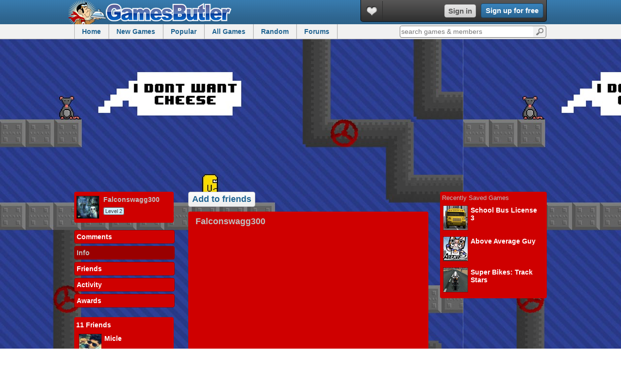

--- FILE ---
content_type: text/html; charset=UTF-8
request_url: http://www.gamesbutler.com/profile/falconswagg300/
body_size: 5435
content:
<!DOCTYPE html><html lang="en"><head>
<meta http-equiv="Content-type" content="text/html;charset=UTF-8" />
<title>Falconswagg300 is on GamesButler</title>
<meta name="description" content="Falconswagg300 is on GamesButler playing games. View profile for comments, activity and more." />
<link rel="search" href="http://www.gamesbutler.com/opensearch_desc.xml" type="application/opensearchdescription+xml" title="GamesButler" />
<link href="https://plus.google.com/+gamesbutler" rel="publisher" />
<link rel='canonical' href='http://www.gamesbutler.com/profile/falconswagg300/'/>
<link rel="alternate" type="application/rss+xml" title="Game Updates" href="http://www.gamesbutler.com/feeds/all.xml" />
<script type="text/javascript">
var global_gameid = 0;
var siteurlg="http://www.gamesbutler.com";
</script>
<meta name="viewport" content="width=device-width, initial-scale=1, maximum-scale=1, user-scalable=0">
<link rel='stylesheet' type='text/css' href='http://www.gamesbutler.com/templates/styles.css?v=8' />
<style type='text/css'>
#profile{float:left;background: #ffffff url('http://www.gamesbutler.com/images/profile_themes/secret-exit-theme.jpg') repeat;color:#c0c0c0;width:100%}
#profile h1,#profile h2{color:#c0c0c0;}
#profile a,#profile a:link,#profile a:active,#profile a:visited{color:#ffffff}
.profilebox{float:left;clear:both;margin-bottom:15px;background-color:#cf0000;filter:alpha(opacity=100);-moz-opacity:1.0;opacity:1.0}
#profile img{border-color: #9a0000}
#profile_medalbox .comment a:hover{background-color:#9a0000}
#profile_medalbox .comment span{color:#c0c0c0}
#profile_medalbox img{border:1px solid #9a0000}
#profile_links li{filter:alpha(opacity=100);-moz-opacity:1.0;opacity:1.0}
#profile_links a{background-color:#cf0000;border:1px solid #9a0000}
#profile_links a:hover, #profile_links a.selected, #friends_list li a:hover, #profile_savedgames a:hover{background-color:#9a0000;color:#c0c0c0}
#profile_ajaxbox .activity .undercomment{color:#c0c0c0}
#profile_ajaxbox .home_challenge .right_wrap{color:#c0c0c0}
#profile_ajaxbox .home_challenge .title{color:#ffffff}
#profile_ajaxbox .home_challenge:hover{background-color:#9a0000}
.medal_box .awardlink{color:#ffffff}
#sub_nav_wrapper{margin-bottom:0}
#footer{margin-top:0}
</style>
<link rel="icon" type="image/png" sizes="96x96" href="http://www.gamesbutler.com/images/favicon-96x96.png">
<script>(adsbygoogle = window.adsbygoogle || []).push({
google_ad_client: "ca-pub-6893876361346206",
enable_page_level_ads: true
});</script>


<!-- Quantcast Tag -->
<script type="text/javascript">
var _qevents = _qevents || [];

(function() {
var elem = document.createElement('script');
elem.src = (document.location.protocol == "https:" ? "https://secure" : "http://edge") + ".quantserve.com/quant.js";
elem.async = true;
elem.type = "text/javascript";
var scpt = document.getElementsByTagName('script')[0];
scpt.parentNode.insertBefore(elem, scpt);
})();

_qevents.push({
qacct:"p-65yqts8QqVBWy",
uid:"dabontv@gmail.com"
});
</script>

<noscript>
<div style="display:none;">
<img src="//pixel.quantserve.com/pixel/p-65yqts8QqVBWy.gif" border="0" height="1" width="1" alt="Quantcast"/>
</div>
</noscript>
<!-- End Quantcast tag -->
</head><body><header id="header"><div class="header_top"><div class="wrapper"><div class="logo_top1"><a href="http://www.gamesbutler.com/" title="GamesButler Free Online Games">GamesButler</a></div>
<div class="user_block">
<ul class="icon_btns_guest">
<li class="heart" rel="heart"><a href="http://www.gamesbutler.com/my-history" title="My Games" target="_blank"></a></li></ul>
<div class="signinbtns"><a href="http://www.gamesbutler.com/login/" class="greybtn signinbtn create-user" target="_blank">Sign in</a>
<a href="http://www.gamesbutler.com/signup/" class="signup rounded create-user" target="_blank">Sign up for free</a></div>
</div>
</div>
</div><div class="subnav">
<div class="wrapper">
<ul><li><a href="http://www.gamesbutler.com/">Home</a></li>
<li><a href="http://www.gamesbutler.com/new">New Games</a></li>
<li class="topgame"><a href="https://lagged.com/c/popular">Popular</a></li>
<li class="games_mouseover"><a href="http://www.gamesbutler.com/all">All Games</a>
<div class="games_popup"><span>Game Categories</span>
<a href="http://www.gamesbutler.com/games/1/action">Action Games</a>
<a href="http://www.gamesbutler.com/games/4/puzzle">Puzzle Games</a>
<a href="http://www.gamesbutler.com/games/5/racing">Racing Games</a>
<a href="http://www.gamesbutler.com/games/8/sport">Sport Games</a>
<a href="http://www.gamesbutler.com/games/7/shooting">Shooting Games</a>
<a href="http://www.gamesbutler.com/games/2/fighting">Fighting Games</a>
<a href="http://www.gamesbutler.com/kitchen">Kitchen</a>
<a href="http://www.gamesbutler.com/all">All Games</a>
<span>Popular Games</span>
<a href="http://www.gamesbutler.com/award-games">Award Games</a>
<a href="http://www.gamesbutler.com/play/mario-games">Mario Games</a>
<a href="http://www.gamesbutler.com/play/spiderman-games">Spiderman Games</a>
<a href="http://www.gamesbutler.com/play/airplane-games">Airplane Games</a>
<a href="http://www.gamesbutler.com/play/pokemon-games">Pokemon Games</a>
<a href="http://www.gamesbutler.com/play/clicker-games">Clicker Games</a>
</div></li><li class="random"><a href="http://www.gamesbutler.com/random" rel="nofollow">Random</a></li>
<li><a href="/forums/">Forums</a></li>
</ul><form class="quicksearch rounded" action="http://www.gamesbutler.com/search/" method="post">
<label><input type="text" name="search" id="searchbox" placeholder="search games &amp; members" class="rounded" autocomplete="off" /></label><button class="rounded" id="search_go">Go</button>
</form></div></div></header><div class="wrapper">

</div><div id="profile">
<div class="wrapper">
<div class="banner_ad_full"><script async src="//pagead2.googlesyndication.com/pagead/js/adsbygoogle.js"></script>
<ins class="adsbygoogle"
style="display:block"
data-ad-client="ca-pub-6893876361346206"
data-ad-slot="8239989593"
data-ad-format="auto"></ins>
<script>
(adsbygoogle = window.adsbygoogle || []).push({});
</script></div>

<div id="profile_left" style="clear:both">
<div id="profile_avatarbox" class="profilebox rounded">
<img src="http://www.gamesbutler.com/avatars/860fb14da0a1.png" alt="falconswagg300" class="avatar" /><div>
<h2>falconswagg300</h2>
<span class="levelwrap levelbit2">Level 2</span>
</div></div>
<ul id="profile_links">
<li><a href="http://www.gamesbutler.com/profile/falconswagg300/#comments" class="rounded tab comments" rel="comments">Comments</a></li>
<li><a href="http://www.gamesbutler.com/profile/falconswagg300/#info" class="rounded tab info" rel="info">Info</a></li>
<li><a href="http://www.gamesbutler.com/profile/falconswagg300/#friends" class="rounded tab friends" rel="friends">Friends</a></li>
<li><a href="http://www.gamesbutler.com/profile/falconswagg300/#recact" class="rounded tab recact" rel="recact">Activity</a></li>
<li><a href="http://www.gamesbutler.com/profile/falconswagg300/#awards" class="rounded tab awards" rel="awards">Awards</a></li>
</ul>
<div id="friends_box" class="profilebox rounded">
<a href="http://www.gamesbutler.com/profile/falconswagg300/#friends" class="inlinefriendlink">11 Friends</a>
<ul class="friends_list">
<li><a href="http://www.gamesbutler.com/profile/micle/" title="Micle">
<img src="http://www.gamesbutler.com/avatars/cd6d3048f4ae.jpg" alt="Micle" class="avatar" />
<div>
Micle
</div>
</a></li>
<li><a href="http://www.gamesbutler.com/profile/Yashika/" title="ArsHiYa">
<img src="http://www.gamesbutler.com/avatars/f808f9156fa5.jpg" alt="ArsHiYa" class="avatar" />
<div>
ArsHiYa
</div>
</a></li>
<li><a href="http://www.gamesbutler.com/profile/allyfrost/" title="allyfrost">
<img src="http://www.gamesbutler.com/avatars/41990930_266475290741-2103.jpg" alt="allyfrost" class="avatar" />
<div>
allyfrost
</div>
</a></li>
<li><a href="http://www.gamesbutler.com/profile/aslihan15/" title="aslihan15">
<img src="http://www.gamesbutler.com/avatars/b704bf45da7d.jpg" alt="aslihan15" class="avatar" />
<div>
aslihan15
</div>
</a></li>
<li><a href="http://www.gamesbutler.com/profile/babygurl99/" title="babygurl99">
<img src="http://www.gamesbutler.com/avatars/4be9937cf9fd.jpg" alt="babygurl99" class="avatar" />
<div>
babygurl99
</div>
</a></li>
</ul>
</div>
</div>
<div id="profile_right" style="clear:none">
<div id="profile_savedgames" class="profilebox rounded">Recently Saved Games<ul><li><a href="http://www.gamesbutler.com/game/15435/school-bus-license-3/" title="School Bus License 3"><img src="http://www.gamesbutler.com/thumbs/schoolbuslice_80fr3.jpg" />
<div>School Bus License 3</div></a>
<li><a href="http://www.gamesbutler.com/game/18711/above-average-guy/" title="Above Average Guy"><img src="http://www.gamesbutler.com/thumbs/above_average_guy_game.jpg" />
<div>Above Average Guy</div></a>
<li><a href="http://www.gamesbutler.com/game/18453/super-bikes:-track-stars/" title="Super Bikes: Track Stars"><img src="http://www.gamesbutler.com/thumbs/superbikegm35.jpg" />
<div>Super Bikes: Track Stars</div></a>
</ul></div></div>

<div id="profile_center">
<a href="http://www.gamesbutler.com/login/" class="mini_more" rel="84044" style="float:left;margin:0 0 10px 0;color:#1f6391;font-size:18px">Add to friends</a>
<div id="profile_main" class="profilebox rounded">
<h1>falconswagg300</h1>
<div id="profile_status">
</div>

<div style="float:left;width:336px;height:280px;margin:5px 0 0 0"><script type="text/javascript"><!--
google_ad_client = "ca-pub-6893876361346206";
/* gb_336_ts */
google_ad_slot = "8915366185";
google_ad_width = 336;
google_ad_height = 280;
//-->
</script>
<script type="text/javascript" src="https://pagead2.googlesyndication.com/pagead/show_ads.js">
</script></div>

<div id="profile_ajaxbox">
</div></div></div>


<div class="banner_ad_full" style="clear:both;margin-bottom:10px"><script async src="//pagead2.googlesyndication.com/pagead/js/adsbygoogle.js"></script>
<ins class="adsbygoogle"
style="display:block"
data-ad-client="ca-pub-6893876361346206"
data-ad-slot="8239989593"
data-ad-format="auto"></ins>
<script>
(adsbygoogle = window.adsbygoogle || []).push({});
</script></div>
</div>
</div><div class="wrapper">
<footer id="footer">
<div id="foot_left">
<a href="http://www.gamesbutler.com/submit/" title="Submit Games">Submit a Game</a> &middot; <a href="http://www.gamesbutler.com/about/" title="About GamesButler">About</a> &middot; <a href="http://www.gamesbutler.com/contact/" title="Contact">Contact</a> &middot; <a href="http://www.gamesbutler.com/privacy/" title="Terms of Use">Privacy</a> &middot; <a href="http://www.gamesbutler.com/m/">Mobile Games</a> &middot; <a href="http://www.gamesbutler.com/webmasters/">Webmasters</a>
<p>&copy; <a href="http://www.gamesbutler.com">GamesButler</a> 2009 - 2026. Serving 23,000+ free games to 175,000 gamers! <a href="http://www.gamesbutler.com">Top Free Games</a></p>
</div>
</footer></div>
<script>
(function(i,s,o,g,r,a,m){i['GoogleAnalyticsObject']=r;i[r]=i[r]||function(){
(i[r].q=i[r].q||[]).push(arguments)},i[r].l=1*new Date();a=s.createElement(o),
m=s.getElementsByTagName(o)[0];a.async=1;a.src=g;m.parentNode.insertBefore(a,m)
})(window,document,'script','https://www.google-analytics.com/analytics.js','ga');
ga('create', 'UA-1607946-5', 'auto');
ga('send', 'pageview');
</script>

<script type="text/javascript" src="https://ajax.googleapis.com/ajax/libs/jquery/1.4.2/jquery.min.js"></script>
<script src="https://ajax.googleapis.com/ajax/libs/jqueryui/1.8/jquery-ui.min.js"></script>
<script src="http://www.gamesbutler.com/js/allscriptys1.js?v=2"></script>
<script src="http://www.gamesbutler.com/js/mobilecheck2.js?v=3"></script>


<script>
        ( function() {
          var insertAdsByGoogleJs = function() {
            var element = document.createElement('script');
            var firstScript = document.getElementsByTagName('script')[0];
            var url = "https://pagead2.googlesyndication.com/pagead/js/adsbygoogle.js";
            element.async = true;
            element.type = 'text/javascript';
            element.src = url;
            firstScript.parentNode.insertBefore(element, firstScript);
          };
          // Run this in an interval (every 0.1s) just in case we are still waiting for consent
          var cnt = 0;
          var consentSetInterval = setInterval(function(){
            console.log(cnt);
            cnt += 1;
            // Bail if we have not gotten a consent response after 60 seconds.
            if( cnt > 10 ){
              clearInterval(consentSetInterval);
              console.log('clear it');
            }
            if( typeof window.__tcfapi !== 'undefined' ) { // Check if window.__tcfapi has been set
              clearInterval( consentSetInterval );
              window.__tcfapi( 'addEventListener', 2, function( tcData,listenerSuccess ) {
                if ( listenerSuccess ) {
                  if( tcData.eventStatus === 'tcloaded' || tcData.eventStatus === 'useractioncomplete' ) {
                    if ( ! tcData.gdprApplies ) {
                      // GDPR DOES NOT APPLY
                      // Insert adsbygoogle.js onto the page.
                      console.log('GDPR does not apply: insert ad code');
                      //insertAdsByGoogleJs();
                    }else {
                      console.log('need consent');
                      // GDPR DOES APPLY
                      // Purpose 1 refers to the storage and/or access of information on a device.
                      var hasDeviceStorageAndAccessConsent = tcData.purpose.consents[1] || false;
                      // Google Requires Consent for Purpose 1
                      if (hasDeviceStorageAndAccessConsent) {
                        // GLOBAL VENDOR LIST - https://iabeurope.eu/vendor-list-tcf-v2-0/
                        // CHECK FOR GOOGLE ADVERTISING PRODUCTS CONSENT. (IAB Vendor ID 755)
                        var hasGoogleAdvertisingProductsConsent = tcData.vendor.consents[755] || false;
                        // Check if the user gave Google Advertising Products consent (iab vendor 755)
                        if(hasGoogleAdvertisingProductsConsent) {
                          // Insert adsbygoogle.js onto the page.
                          //insertAdsByGoogleJs();
                          console.log('GDPR consent giving');
                        }
                      }
                    }
                  }
                }
              } );
            }
            cnt++;
          }, 100);
        })();
      </script>
<script defer src="https://static.cloudflareinsights.com/beacon.min.js/vcd15cbe7772f49c399c6a5babf22c1241717689176015" integrity="sha512-ZpsOmlRQV6y907TI0dKBHq9Md29nnaEIPlkf84rnaERnq6zvWvPUqr2ft8M1aS28oN72PdrCzSjY4U6VaAw1EQ==" data-cf-beacon='{"version":"2024.11.0","token":"def5b8cd677342f8a4d2560a1581122a","r":1,"server_timing":{"name":{"cfCacheStatus":true,"cfEdge":true,"cfExtPri":true,"cfL4":true,"cfOrigin":true,"cfSpeedBrain":true},"location_startswith":null}}' crossorigin="anonymous"></script>
</body>
</html>


<script type="text/javascript"> 
$(document).ready(function() {
var prof_tab = $('.tab');
prof_tab.click(function(e){
e.preventDefault();
var element = $(this);
if(element.find('.selected').length) return false;
$('.selected').removeClass();
element.addClass("selected");
var clicked = element.attr('rel');

var lctext = '#profile_ajaxbox';
$(lctext).html('<img src="http://www.gamesbutler.com/images/frontend/v5/ajaxloader.gif" />');
$.ajax({ 
type: "POST", 
url:siteurlg+"/common/ajax_tabs/profile_tabs.php?action="+clicked+"&userp_id=84044", 
success: function(html){
$(lctext).html(html);
}
})
})
prof_tab.eq(1).click();
$('#statusform').submit(function() {
var lctext = '#profile_status';
var comment = $(lctext+' input[name=status]');
var comment = encodeURIComponent(comment.val());
comlen = '';
comlen = comment.length;
if(comlen < 1) {
alert('Please enter text');
return false;
}
$(lctext).html('<img src="http://www.gamesbutler.com/images/frontend/v5/ajaxloader.gif" />');
$.ajax({ 
type: "POST", 
url:siteurlg+"/common/ajax/ajaxbtns.php", 
data: "action=updatestatus&status="+comment,
success: function(html){
$(lctext).html(html);
}
}); 
return false;
});
$('.inlinefriendlink').click(function (e) {
e.preventDefault();
prof_tab.eq(2).click();
});
$('.changeproftheme').click(function (e) {
e.preventDefault();
$('.selected').removeClass();
var lctext = '#profile_ajaxbox';
$(lctext).html('<img src="http://www.gamesbutler.com/images/frontend/v5/ajaxloader.gif" />');
$.ajax({ 
type: "POST", 
url:siteurlg+"/common/ajax_tabs/profile_tabs.php?action=changetheme&userp_id=84044", 
success: function(html){
$(lctext).html(html);
}
})
});
$('.editstatus').click(function (e) {
e.preventDefault();
$("#statusform").fadeIn();
});
$('a.addtofriends').click(function(e) { 
e.preventDefault();
$(this).text('Request sent');
var pid = $(this).attr('rel');
$.ajax({ 
type: "POST", 
url: siteurlg+"/common/ajax/ajaxbtns.php", 
data: "action=sendrequest&id="+pid
}); 
});
$('a.deletefriend').click(function(e) { 
e.preventDefault();
$(this).text('deleting friend...');
var pid = $(this).attr('rel');
$.ajax({ 
type: "POST", 
url: siteurlg+"/common/ajax/ajaxbtns.php", 
data: "action=deletefriend&id="+pid,
success: function(html){
window.location = siteurlg+"/profile/Guest/#friends"
}
}); 
});
});
</script>


--- FILE ---
content_type: text/html;charset=UTF-8
request_url: http://www.gamesbutler.com/common/ajax_tabs/profile_tabs.php?action=info&userp_id=84044
body_size: 1055
content:
<script type="text/javascript"> 
$('#addcomment').focus(function() {
$('#addcomment').html("");
$('#addcomment').css("height","70px");
//$('#commentbtn').show();
});

$('a.deletecoment').click(function(e) {
e.preventDefault();
var pid = $(this).attr('rel');
var lctext = '#comment_'+pid;
$(lctext).fadeOut();
$.ajax({ 
type: "POST", 
url: siteurlg+"/common/ajax/ajaxbtns.php", 
data: "action=deleteprofcomment&id="+pid
}); 
});

$('#commentbtn').click(function () {
var lctext = '#profile_comment';
var comment = $(lctext+' textarea[name=comment]');
var comment = encodeURIComponent(comment.val());
comlen = '';
comlen = comment.length;

if(comlen < 2) {
alert('Please enter 2 or more characters!');
return false;
}

$(lctext).html('<img src="http://www.gamesbutler.com/images/frontend/v5/ajaxloader.gif" />');
$.ajax({ 
type: "POST", 
url: siteurlg+"/common/ajax/ajaxbtns.php", 
data: "action=postprofcomment&id=84044&comment="+comment,
success: function(html){
var comgotex = '<div class="profile_comment_root"><div class="left"><img src="http://www.gamesbutler.com/avatars/" class="avatar" /></div><div class="right"><a href="http://www.gamesbutler.com/profile/Guest/" style="float:left;clear:both">Guest</a><div class="comment_content">'+html+'</div><span>now</span></div></div>';
$(lctext).html(comgotex);
}
}); 
return false;
}); 

$('.plus').click(function(e) { 
$(this).css('background-position', '-172px -69px');
var pid = $(this).attr('rel');
var dctext = '.m'+pid;
$(dctext).css('background-position', '-196px -50px');
$.ajax({ 
type: "POST", 
url: siteurlg+"/common/ajax/ajaxbtns.php", 
data: "action=like&id="+pid,
success: function(html){
var likestext = '.likes_'+pid;
$(likestext).html(html);
}
}); 
});
$('.minus').click(function(e) { 
$(this).css('background-position', '-196px -69px');
var pid = $(this).attr('rel');
var dctext = '.p'+pid;
$(dctext).css('background-position', '-172px -50px');
$.ajax({ 
type: "POST", 
url: siteurlg+"/common/ajax/ajaxbtns.php", 
data: "action=dislike&id="+pid,
success: function(html){
var likestext = '.likes_'+pid;
$(likestext).html(html);
}
}); 
});
$('.newWindow').click(function (event){
 var url = $(this).attr("href");
 var windowName = "popUp";//$(this).attr("name");
  window.open(url, windowName, "width=620,height=500");
  event.preventDefault();
 });
</script>


<h2>Personal Info</h2>
<br/>Country: US
<br/><br/><h2>GamesButler Info</h2>
Last login: Jan  9, 2014<br/>Profile views: 650<br/>
Member since: Jan  6, 2014


--- FILE ---
content_type: text/html; charset=utf-8
request_url: https://www.google.com/recaptcha/api2/aframe
body_size: 255
content:
<!DOCTYPE HTML><html><head><meta http-equiv="content-type" content="text/html; charset=UTF-8"></head><body><script nonce="ftIhSz0LryIUStq9ep9cig">/** Anti-fraud and anti-abuse applications only. See google.com/recaptcha */ try{var clients={'sodar':'https://pagead2.googlesyndication.com/pagead/sodar?'};window.addEventListener("message",function(a){try{if(a.source===window.parent){var b=JSON.parse(a.data);var c=clients[b['id']];if(c){var d=document.createElement('img');d.src=c+b['params']+'&rc='+(localStorage.getItem("rc::a")?sessionStorage.getItem("rc::b"):"");window.document.body.appendChild(d);sessionStorage.setItem("rc::e",parseInt(sessionStorage.getItem("rc::e")||0)+1);localStorage.setItem("rc::h",'1769146671820');}}}catch(b){}});window.parent.postMessage("_grecaptcha_ready", "*");}catch(b){}</script></body></html>

--- FILE ---
content_type: text/css
request_url: http://www.gamesbutler.com/templates/styles.css?v=8
body_size: 13412
content:
html,body,div,dl,dt,dd,ul,li,h1,h2,h3,h4,pre,form,fieldset,input,textarea,p,blockquote,th,td,select,iframe{margin:0;padding:0}
ul,li{list-style-type:none}fieldset,img{border:0}h1,h2,h3,h4{font-size:100%;font-weight:normal}q:before,q:after{content:''}a{outline:none}button:hover{cursor:pointer}
h1,h2,h3,h4{font-size:100%;font-weight:normal}
q:before,q:after{content:''}
a{outline:none}
button{outline:0;border:0;margin:0;padding:0;overflow: visible}
.submit:hover, button:hover, a:hover{cursor:pointer}
body{color:#000000;background-color:#fff;font:13px Arial, Helvetica, sans-serif;}
a, a:link{font:14px "trebuchet MS", sans-serif;text-decoration:none;color:#1f6391;font-weight:bold}
a:hover{text-decoration:underline}
a:visited,a:active{color:#2f7aac}
h1{font:18px "arial", sans-serif;color:#000000;font-weight:bold;clear:both;padding:0;margin:0}
h1 a{font-size:18px}
h1:first-letter{text-transform:capitalize}
h2:first-letter{text-transform:capitalize}
h2{font:14px "trebuchet MS", sans-serif;color:#000000;font-weight:bold;clear:both;padding:0;margin:0}
h3{font-weight:bold;color:#707070}
#header{float:left;width:100%}
.wrapper{width:100%;clear:both;max-width:974px;margin:0 auto}
.mainclearone{float:left;clear:both;width:100%}
.rounded{-moz-border-radius:4px;-webkit-border-radius:4px;border-radius:4px}
.greybtn,a.greybtn{color:#585858;font-size:14px;padding:4px 7px;background-color:#e7e7e7;-moz-border-radius:4px;-webkit-border-radius:4px;border-radius:4px;background: -webkit-gradient(linear, left top, left bottom, from(#e7e7e7), to(#cdcdcd));background: -moz-linear-gradient(top,  #e7e7e7,  #cdcdcd);border:1px solid #bbb}
a.greybtn:hover,a.signup:hover,.greybtn:hover{-moz-box-shadow: 0 0 2px #000;-webkit-box-shadow: 0 0 2px #000;box-shadow: 0 0 2px #000;}
.loadersmall{width:14px;height:14px;padding-left:2px}
.loader2{width:128px;height:15px}
a.greybtn.btnactive{-moz-box-shadow:inset 0 0 3px #999; -webkit-box-shadow: inset 0 0 3px #999; box-shadow:inset 0 0 3px #999;color:#000}
.header_top{width:100%;background-color:#3984be;-webkit-box-shadow: 0 0 3px #000;-moz-box-shadow: 0 0 3px #000;box-shadow: 0 0 3px #000;height:50px;background:#2a6490 url('http://www.gamesbutler.com/images/gbbg_1header.png')}
.logo_top1{background:transparent url('http://www.gamesbutler.com/images/backgrounds_1.png') 0 -265px no-repeat;float:left;height:50px;margin-left:-12px;width:350px}
.logo_top1 a{text-indent:-9999px;display:block;height:50px}
.roundtop{-webkit-border-top-right-radius:5px;-khtml-border-radius-topright:5px;-moz-border-radius-topright:5px;border-top-right-radius:5px;-webkit-border-top-left-radius: 5px;-khtml-border-radius-topleft:5px;-moz-border-radius-topleft:5px;border-top-left-radius:5px;}
.roundbot{-webkit-border-bottom-right-radius:5px;-khtml-border-radius-bottomright:5px;-moz-border-radius-bottomright:5px;border-bottom-right-radius:5px;-webkit-border-bottom-left-radius: 5px;-khtml-border-radius-bottomleft:5px;-moz-border-radius-bottomleft:5px;border-bottom-left-radius:5px;}
a.signup{background:#3984be;background:-webkit-gradient(linear, left top, left bottom, from(#3984be), to(#2a6490));background:-moz-linear-gradient(top,  #3984be,  #2a6490);font-size:12px;border:1px solid #d0d0d0;color:#fff;border-color:#000}
.mini_message{float:left;clear:both;width:100%}
a.signup{background-color:#2a6490;font-size:14px;border:1px solid #194466;color:#fff;padding:4px 7px;background:-webkit-gradient(linear, left top, left bottom, from(#3984be), to(#2a6490));background:-moz-linear-gradient(top,  #3984be,  #2a6490);}
.loader{width:32px;height:32px;position:relative}
.loader img{width:32px;height:32px}
.marb10{margin-bottom:10px !important}
.mini_more{float:left;width:auto;display:block;padding:4px 7px;background:#fcfcfc;font-size:12px;border:1px solid #d0d0d0;-moz-border-radius:4px;-webkit-border-radius:4px;border-radius:4px;margin-right:15px;background: -webkit-gradient(linear, left top, left bottom, from(#fcfcfc), to(#eeeeee));background: -moz-linear-gradient(top,  #fcfcfc,  #eeeeee);}
.mini_more:hover{-moz-box-shadow: 0 0 2px #000;-webkit-box-shadow: 0 0 2px #000;box-shadow: 0 0 2px #000;}
.levelwrap{border:1px solid #555;font-size:11px;color:#333;padding:1px 3px;-moz-border-radius:4px;-webkit-border-radius:4px;border-radius:4px}
.levelbit,.levelbit1,.levelbit2,.levelbit3,.levelbit4,.levelbit5,.levelbit6,.levelbit7, .levelbit8,.levelbit9,.levelbit10{background-color:#d3efff}
.levelbit11,.levelbit12,.levelbit13,.levelbit14,.levelbit15,.levelbit16,.levelbit17, .levelbit18,.levelbit19,.levelbit20{background-color:#e6be85}
.levelbit21,.levelbit22,.levelbit23,.levelbit24,.levelbit25,.levelbit26,.levelbit27, .levelbit28,.levelbit29,.levelbit30{background-color:#dddcd0}
.levelbit31,.levelbit32,.levelbit33,.levelbit34,.levelbit35,.levelbit36,.levelbit37, .levelbit38,.levelbit39,.levelbit40{background-color:#edda74}
.levelbit41,.levelbit42,.levelbit43,.levelbit44,.levelbit45{background-color:#0EBFE9}
.levelbitad{background-color:#b2d6b2}
a.mini_more{font-size:12px}
a.mini_more:hover{text-decoration:none}
.mini_more img{vertical-align:top;padding:1px 5px 0 0}
input.mini_more, button.mini_more{color:#1f6391;font-weight:bold}
.mini_more:hover{cursor:pointer}
.user_block{float:right;width:382px;height:44px;border:1px solid #050b10;border-top:0;background-color:#2f2f2f;background:-webkit-gradient(linear, left top, left bottom, from(#585757), to(#2f2f2f));background:-moz-linear-gradient(top,  #585757,  #2f2f2f);-webkit-border-bottom-right-radius: 5px;-khtml-border-radius-bottomright: 5px;-moz-border-radius-bottomright: 5px;border-bottom-right-radius: 5px;-webkit-border-bottom-left-radius: 5px;-khtml-border-radius-bottomleft: 5px;-moz-border-radius-bottomleft: 5px;border-bottom-left-radius: 5px;}
.icon_btns,.icon_btns_guest{float:left;width:135px}
.icon_btns li,.icon_btns_guest li{float:left;width:45px;height:45px;background:transparent url('http://www.gamesbutler.com/images/backgrounds_1.png');outline:0}
.icon_btns li a,.icon_btns_guest li a{display:block;width:44px;height:41px;margin:2px 0;border-right:1px solid #2d2d2d;outline:0}
.icon_btns li.heart,.icon_btns_guest li.heart{background-position:-121px -316px}
.icon_btns li.msg{background-position:-37px -317px}
.icon_btns li.face{background-position:-80px -316px}
.icon_btns li div.hideonclick,.icon_btns_guest li div.hideonclick{float:left;clear:both;display:none;z-index:10000;position:absolute;width:288px;background-color:#2f2f2f;padding:8px 3px 5px 3px;top:41px;margin-left:-1px;-webkit-border-top-right-radius:0;-khtml-border-radius-topright:0;-moz-border-radius-topright:0;border-top-right-radius:0;-webkit-border-top-left-radius:0;-khtml-border-radius-topleft:0;-moz-border-radius-topleft:0;border-top-left-radius:0;}
.icon_btns li div.hideonclick div{float:left;clear:both;width:278px;background-color:#eee;padding:5px;display:block}
.icon_btns li div.hideonclick div a.signinbtn{margin:0;padding:0;border:0;display:inline;width:auto;height:auto}
.icon_btns li div.hideonclick div.content_show2,.icon_btns_guest li div.hideonclick div.content_show2{float:left;clear:both;padding:3px 0;width:260px;min-height:25px}
.notebit{border-top-left-radius: 5px;border-bottom-left-radius: 5px;width:16px;height:16px;background-color:red;border:1px solid #2d2d2d;color:#fff;text-align:center;line-height:16px;float:left;display:block;font-weight:bold;font-size:12px;padding:0;margin:0 0 0 27px}
li.face .notebit{background-color:green}
.icon_btns li div.hideonclick div.showalllcon{padding:0}
.icon_btns li div.showalllcon a{width:auto;height:auto;margin:0;padding:0;border:0}
a.morelinky{padding:2px 3px;margin:5px 0;font-size:14px}
.headlevelbit,.levelbit{float:left;width:102px;border-right:1px solid #2d2d2d;height:41px;color:#fff;font-size:12px;font-weight:normal;padding:0 6px;margin:2px 0}
.levelshow,.levelshow_ro{float:left;clear:both;width:100px;padding:5px 1px 0 1px}
.levelshow_ro{display:none}
.headlevelbit:hover .levelshow{display:none}
.headlevelbit:hover .levelshow_ro{display:block}
.levelshow .level{display:block;float:left;width:50px}
.levelshow .points{display:block;float:right;width:50px;text-align:right}
.prog_bar_wrap{float:left;clear:both;margin-top:3px;border:1px solid #2d2d2d;height:12px;background-color:#fff;width:100px}
.prog_bar{background-color:#3984be;height:12px;background:-webkit-gradient(linear, left top, left bottom, from(#3984be), to(#2a6490));background:-moz-linear-gradient(top,  #3984be,  #2a6490);}
.username_dv{float:left;display:block;width:132px;position:relative}
a.username_top{display:block;width:120px;line-height:41px;height:41px;margin:0;float:left;color:#fff;padding:2px 2px 2px 6px;background:transparent url('http://www.gamesbutler.com/images/userbitdrop.png') no-repeat center right;margin-right:4px}
a.username_top:hover{cursor:pointer;text-decoration:none}
a.username_top img{float:left;width:30px;height:30px;border:1px solid #fff;margin-top:5px}
a.username_top div{float:left;padding-left:5px;width:76px;overflow:hidden}
a.username_top div.gosmall{line-height:16px;padding-top:4px}
.username_dv:hover .user_popup{display:block}
.user_popup{display:none;z-index:10000;position:absolute;float:left;width:128px;clear:both;background-color:#2f2f2f;padding:8px 2px 5px 2px;top:40px;border:1px solid #2d2d2d;border-top:0;border-right-color:#000;margin-left:-1px;-webkit-border-top-right-radius:0;-khtml-border-radius-topright:0;-moz-border-radius-topright:0;border-top-right-radius:0}
.user_popup div{display:block;float:left;clear:both;width:128px;background-color:#eee}
.user_popup a{float:left;clear:both;padding:7px 2px 8px 8px;display:block;width:118px;border-top:1px solid #aaa}
.icon_btns li .drop_messages,.icon_btns li .drop_requests{float:left;clear:both;margin-bottom:5px;background:none;width:288px}
.icon_btns li .drop_messages li,.icon_btns li .drop_requests li{width:278px;float:left;clear:both;margin:3px 0;padding:0;background:none;height:54px;margin-bottom:2px}
.icon_btns li .drop_messages li a{height:46px;display:block;border:0;float:left;width:270px;padding:3px}
.icon_btns li .drop_messages li a:hover{text-decoration:none;border-left:1px solid #999;border-bottom:2px solid #999}
.icon_btns li .drop_messages li .text{font-size:12px;color:#000;font-weight:normal;padding-top:3px;clear:both}
.icon_btns li .drop_messages li .minititle{font-size:12px;font-weight:normal;padding-top:3px}
.icon_btns li .drop_messages .avatar,.icon_btns li .drop_requests li .avatar{width:40px;height:40px;float:left}
.icon_btns li .drop_messages li div{float:left;width:215px;padding-left:5px;clear:none}
.icon_btns li .drop_messages li.seen, .icon_btns li .drop_messages li.seen div{background-color:#fff9c4}
.icon_btns li .drop_requests li div{float:left;clear:none;width:220px;padding:0 0 0 4px}
.icon_btns li .drop_requests li div a{float:left;width:54px;padding:3px 4px}
.icon_btns li .drop_requests li div a.greybtn{clear:both;color:#1f6391}
.icon_btns li .drop_requests li div a.deny{color:#000;font-size:12px;line-height:16px;margin-left:15px}
.icon_btns li .drop_games{float:left;clear:both;margin-bottom:5px;background:none;width:288px}
.icon_btns li .drop_games li{float:left;width:62px;height:62px;margin:3px 5px 3px 0;padding:0;background:none}
.icon_btns li .drop_games li a img{width:60px;height:60px;border:2px solid #b3b3b3}
.icon_btns li .drop_games li a img:hover{border-color:#1f6391}
.icon_btns li .drop_games li img.loadersmall{width:14px;height:14px;padding:23px}
.icon_btns li p{float:left;clear:both;padding:2px;width:250px}
.drop_messages li{float:left;width:278px;overflow:hidden}
.signinbtns{float:right;width:215px;margin-top:2px}
.signinbtns a{float:left;margin:5px 5px 0 5px;font-size:15px}
.signinbtns a.signup{padding:5px 9px 6px 9px;margin-right:0 !important}
.signinbtns a.greybtn{margin-top:7px}
.subnav{background-color:#f1f1f1;height:30px;border-bottom:1px #b2b2b2 solid;font-size:14px;font-weight:bold;margin-bottom:15px}
.subnav ul{float:left;border-right:1px #b2b2b2 solid}
.subnav li{float:left;border-left:1px #b2b2b2 solid;border-right:1px #e2e2e2 solid}
.subnav a{font-size:14px;display:block;float:left;padding:7px 15px 6px 15px;line-height:17px;height:17px}
.subnav a:hover{background-color:#e2e2e2;color:#000}
.subnav a.active{background-color:#e2e2e2;color:#000}
.subnav form{float:right;width:300px;border:1px solid #757575;height:23px;margin:3px 1px 0 0}
.subnav form input{float:left;width:270px;font-size:14px;padding:3px 2px;border-bottom-right-radius:0;outline:0;border:0}
.subnav form button{float:right;width:25px;height:20px;background-color:#f1f1f1;text-indent:-9999px;background:transparent url('http://www.gamesbutler.com/images/backgrounds_1.png') -2px -327px}
.games_mouseover{position:relative;display:block}
.games_mouseover:hover .games_popup{display:block}
.games_popup:hover{display:block}
.games_popup{display:none;z-index:10000;position:absolute; width:315px;height:245px;background-color:#f1f1f1;top:28px;left:-1px;border:1px solid #b2b2b2;padding:5px 8px 10px 8px;font-size:14px}
.games_popup span{float:left;clear:both;margin:5px 0;width:320px;font-weight:bold;}
.games_popup span:nth-child(even){margin-top:10px}
.games_popup a{float:left;display:block;padding:3px;width:140px;margin:2px 10px 2px 0;font-size:14px}
.quick_search_pop{display:none;z-index:100;position:relative;width:288px;top:0;left:-1px;height:25px;padding:4px;border:1px solid #b2b2b2;background-color:#f1f1f1}
.quick_search_pop li{float:left;clear:both;width:290px;margin:0;padding:0;border:0}
.quick_search_pop li a{float:left;display:block;font-size:14px;width:280px;padding:5px;height:52px;font-weight:bold;background-color:#e2e2e2;color:#000}
.quick_search_pop li a img{float:left;width:50px;height:50px;border:1px solid #333}
.quick_search_pop li a div{float:left;padding:2px 0 0 5px;width:205px}
.quick_search_pop li a.allresults{height:18px;line-height:18px;padding:3px;font-weight:normal}
#dialog-form{display:none}
#dialog-form strong{font-size:18px}
#dialog-form button{font-weight:bold}
.ui-widget-overlay { position: absolute; top: 0; left: 0; width: 100%; height: 100%;background-color:#000;opacity: 0.7; }
.ui-dialog{position:absolute;padding:.2em;width:300px;overflow: hidden;background-color:#fcfcfc;-moz-border-radius:4px;-webkit-border-radius:4px;border-radius:4px}
.ui-dialog .ui-dialog-titlebar-close{float:right;width:20px;height:12px;padding:5px 20px 0 0}
.ui-dialog .ui-dialog-content{position:relative;border:0;background:none;overflow:auto;padding:0 0 0 10px;margin-top:-5px}
#canclelink{float:left;display:block;margin:6px 0 0 5px;color:#555;font-size:12px}
#login{float:left;clear:both;margin:5px 0 20px 0;padding-bottom:20px;border-bottom:1px solid #555;width:600px}
#signup{float:left;clear:both;margin:10px 0 0 0;width:600px}
.loginform input{font-size:16px;padding:3px;float:left;width:250px;margin:5px 10px 5px 0;color:#777;border:1px solid #999}
.loginform input:focus,#signup input:focus{color:#000;border:1px solid #222}
#login input{clear:both}
#signup div{float:left;width:210px;line-height:30px}
#signup div input{float:none;display:inline;width:12px;margin-top:3px}
#login .greybtn, #signup .greybtn{float:left;clear:both;margin:3px 0}
#login fieldset,#signup fieldset{float:left;clear:both;margin:3px 0;width:500px}
#login label, #signup label{float:left;width:70px}
.logininpclss{float:left;width:150px;font-size:12px}
#login .mini_more, #signup .mini_more{float:left;clear:both;margin:3px 0}
.messagereturn{margin:3px 0}
.messagereturn.error,.signupmsg.error{color:red}
.signupmsg{margin:3px 0;color:#555}
.loginform input{font-size:16px;padding:3px;float:left;width:250px;margin:5px 10px 5px 0;color:#777;border:1px solid #999}
.loginform input:focus,#signup input:focus{color:#000;border:1px solid #222}
h3.ui-state-active{-webkit-box-shadow: 0 0 2px #333;-moz-box-shadow: 0 0 2px #333;box-shadow: 0 0 2px #333;}
h3.ui-state-active a{color:#000}
#dialog-form strong{font-size:18px}
#dialog-form button{font-weight:bold}
.game-icon{width:80px;height:80px;border:3px solid #b9b9b9;-moz-border-radius:4px;-webkit-border-radius:4px;border-radius:4px}
.game-icon:hover{border-color:#1f6391}
.mainpage{float:left;clear:both;width:100%;margin-top:10px}
.mainpage form{float:left;width:100%;margin-top:5px;position:relative}
.mainpage form input{width:100%;float:left;font-size:16px;padding:6px 0 6px 5px;box-sizing:border-box;-moz-box-sizing: border-box;-webkit-box-sizing: border-box;}
.mainpage form button.mini_more{position:absolute;right:-1%;top:4px}
.banner_ad_full{width:100%;margin:0 auto;height:90px;text-align:center}
.banner_ad_full.gamepagemarn{margin:5px auto 15px auto}
.banner_ad_full.gamepagepadd{padding:8px 0 5px 0}
.left_610{margin-top:12px;float:left;width:100%;max-width:610px}
.left_785{margin:12px 0 0 0;padding:0;float:left;width:100%;max-width:785px;clear:both}
.left_785 .banner_ad_full{clear:both;height:auto;max-height:336px}
.right_160{float:right;width:100%;max-width:160px}
.infoblockwrap{min-height:140px;position:relative;float:left;clear:both;width:100%;padding:15px 0;margin:10px 0 15px 0;border-top:1px solid #f1f1f1}
.infoblockwrap.gameslikepage{min-height:82px;padding:0 0 0 1%;width:99%;margin:10px 0 0 0;border:0}
.infoblockwrap .imgwrapperw{float:left;width:82px}
.infoblockwrap .imgwrapperw img{border:1px solid #000;width:80px;height:80px}
.infoblockwrap.gameslikepage img{border:0;border-radius:5px}
.infoblockwrap .mini_more{float:left;clear:both;padding:7px 6px;margin-top:3px;background-color:#eee;font-size:18px}
.infoblockwrap .miniplayerbt{float:left;width:80px;text-align:center;padding:4px 0;margin-top:3px;background-color:#eee}
.infoblockwrap .tittlewrapper{position:absolute;left:92px;float:left;width:80%;padding-top:2px}
a.infotags{padding-right:5px;margin-right:5px}
.errors{margin:10px 0;float:left;clear:both;width:100%;color:#fff;background-color:red;padding:5px;border-radius:5px}
.cat_wrap,.cat_wrap2,.catagory-wrap{position:relative;box-sizing: border-box; -moz-box-sizing: border-box;-webkit-box-sizing: border-box;float:left;clear:both;width:100%;border:1px solid #f1f1f1;-moz-border-radius:4px;-webkit-border-radius:4px;border-radius:4px;background-color:#fcfcfc}
.cat_header,.cat_header2,.cat-head{float:left;clear:both;width:100%;background-color:#f1f1f1;padding:6px 0}
.cat_header h1,.cat_header h2,.cat_header h3{float:left;width:90%;padding-left:10px}
.cat_header #games_desc{float:left;clear:both;width:100%;max-width:720px;padding:3px 0 0 0}
.tagpage .cat_header{padding:10px 0 !important}
.tagpage .cat-content{float:left;clear:both;width:100%;margin-top:8px}
.tagpage h1{font-size:28px}
.tagpage .sort_menu_new{position:absolute;right:10px;top:11px}
.tagpage .sort_menu_new li{float:left;margin-left:3px}
.tagpage .sort_menu_new li a{float:left;display:block;padding:7px 12px;color:#2f7aac;border-radius:5px}
.tagpage .sort_menu_new li a.active{background-color: #dadada;color: #222}
.featured_game{float:left;width:100%}
.featured_game .cat_wrap, .pop_today .cat_wrap2{margin:0}
.featured_game .daily_left{float:left;width:332px;padding:8px 0 5px 9px}
.featured_game .daily_left a.imgshow{display:block;text-align:center;width:100%;margin:4px 0}
.featured_game .daily_left img{width:100%;max-width:330px;height:auto;border:1px solid #B9B9B9}
.featured_game .daily_right{float:left;width:240px;margin-left:15px;padding:11px 0 8px 0}
.featured_game .daily_right a.game_title{display:block;padding:2px 0;font-size:20px}
.featured_game .daily_right p{float:left;clear:both;margin:5px 0;line-height:1.4em}
.featured_game .daily_right .rating{float:left;clear:both;background-color:#96b0c9;color:#fff;margin-top:3px;padding:3px 5px}
.featured_game .daily_right .plays{float:left;background-color:#f1f1f1;padding:3px 5px;margin:3px 0 0 5px}
.tabContainer{float:left;clear:both;width:100%;height:auto;background-color:#f1f1f1;margin-top:20px}
.tabContainer li{display:block;float:left;margin-left:3px;padding:5px}
.tabContainer a{display:block;float:left;padding:5px 10px}
.digtochina{float:left;clear:both;width:100%;max-width:630px}
.digtochina h1{font-size:20px;margin-bottom:10px}
.digtochina p{float:left;width:300px;padding:3px 0 0 5px}
.digtochina img{width:85px;height:85px;float:left;border-radius:5px;}
.digtochina .screenshots,.digtochina .dlbtns{float:left;clear:both;margin-top:25px;width:100%}
.digtochina .dlbtns img{height:60px;border-radius:0;margin:0 10px 0 0}
.digtochina .dlbtns img.apple{width:199px}
.digtochina .dlbtns img.goog{width:179px}
.digtochina .screenshots img{float:left;margin:3px 6px 0 0;width:250px;height:375px;border-radius:0}
a.selected{background-color:#dadada;color:#222;-moz-border-radius:4px;-webkit-border-radius:4px;border-radius:4px}
#contentHolder{float:left;clear:both;width:100%;padding-top:5px;background-color:#fcfcfc;min-height:520px;position:relative}
#contentHolder h3,#contentHolder h2{margin:5px 0 0 10px}
a.sortoptions{position:absolute;top:5px;right:10px;padding:1px 7px;border:1px solid #d0d0d0;-moz-border-radius:4px;-webkit-border-radius:4px;border-radius:4px;background: -webkit-gradient(linear, left top, left bottom, from(#fcfcfc), to(#eeeeee));background: -moz-linear-gradient(top,  #fcfcfc,  #eeeeee);}
#sort_menu{display:none;position:relative;float:right;clear:both;margin:5px 10px 0 0}
a.sortoptions span{background-image:url("http://www.gamesbutler.com/images/toggle_down.png");background-repeat:no-repeat;background-position:100% 50%;padding:2px 17px 2px 0}
a.menu-open span{background-image:url("http://www.gamesbutler.com/images/toggle_up.png");color:#777}
a.sortoptions:hover{text-decoration:none;-moz-box-shadow: 0 0 2px #000;-webkit-box-shadow: 0 0 2px #000;box-shadow: 0 0 2px #000;}
#sort_menu li{float:left;padding-left:2px;width:auto}
#sort_menu li a{float:left;display:block;padding:2px 5px}
#sort_menu a.active{color:#000}
.answerspage p{margin:5px 0}
.answerspage img{margin-top:10px;width:100%;max-width:350px;height:auto}
.answerspage p.linkerrr,.answerspage p.linkerrr a{font-size:17px !important}
.right_160 ul.cats_list li,.right_160 ul.cats_list a{width:90%}
.icon_big{float:left;margin-top:9px;width:100%}
.icon_big li{float:left;width:48%;margin:0 1% 2px 1%;position:relative}
.icon_big a{float:left;display:block;width:98%;padding:6px 1% 12px 1%;line-height:18px}
.icon_big img{float:left}
.icon_big .big_wrap{float:left;padding:4px 0;position:absolute;left:95px}
.desc_tag{float:left;clear:both;color:#111;font-size:12px;font-weight:normal;width:100%}
.icon_big li:hover,.icon_new1 li:hover{border-color:#1f6391;background-color:#f1f1f1}
.icon_big li.googlead{padding:6px 0 5px 0}
.icon_big li.googlead:hover{border-color:#b9b9b9;background-color:#fcfcfc}
.icon_big li:hover img,.icon_new1 li:hover img{border-color:#1f6391}
.icon_big li:hover a,.icon_new1 li:hover a{text-decoration:none}
.icon_big .title{float:left;font-size:16px}
.icon_big.icon_small{margin-top:3px}
.blocky{float:left;background-color:#f1f1f1;padding:4px 6px;color:#333;font-weight:normal;font-size:12px;margin-top:10px;-moz-border-radius:4px;-webkit-border-radius:4px;border-radius:4px}
.rating{float:left;clear:both;margin-right:8px;background-color:#96b0c9;color:#fff}
.pop_today{float:left;clear:both;margin-top:20px;width:100%}
.pop_today .icon_big li{float:left}
.pop_today .icon_big a.cat_name{display:inline;padding:5px 8px 3px 8px}
.pop_today .icon_big a.cat_name:hover{text-decoration:underline}
.pop_today .icon_big li:hover img{border-color:#b9b9b9}
.pop_today .icon_big li:hover{background-color:#fcfcfc}
.pop_today .icon_big .link_wrap:hover{background-color:#f1f1f1}
.pop_today .icon_big a.link_wrap:hover img{border-color:#1f6391}
a.mini_more.tabbttm{margin:-5px 0 10px 5px;font-size:15px;width:130px;text-align:center}
.pop_today a.mini_more{margin:-2px 0 10px 10px;font-size:15px;width:110px;text-align:center;clear:both}
.paging{float:left;clear:both;width:96%;padding:0 2%;margin:10px 0 15px 0}
.paging .mini_more{margin-right:5px}
.paging .nextprev{line-height:23px;display:block;float:left;width:auto;margin-right:5px}
a.pagecurrent{color:#5b5b5b;float:left;width:auto;display:block;padding:4px 7px;background:#e3e3e3;font-size:12px;border:1px solid #d0d0d0;-moz-border-radius:4px;-webkit-border-radius:4px;border-radius:4px;margin-right:5px;font-size:12px}
a.pagecurrent:hover{text-decoration:none}
.paging .goon{display:block;float:left;line-height:30px;margin-right:5px}
.tag-ftimg{width:100%;float:left}
.tag-ftimg a{float:left;clear:both;display:block;width:100%;text-align:center}
.tag-ftimg img{width:100%;max-width:610px;height:auto;margin:0 auto}
.tag-ftimg p{float:left;clear:both;padding-left:6px;line-height:16px}
.tagblock{float:left;clear:both;width:96%;padding:0 2%;margin:10px 0}
.tagblock p{padding-top:3px}
.right_336{margin-top:12px;float:right;width:100%;max-width:336px}
.ad_336{width:100%;clear:both;min-width:300px;max-height:280px;text-align:center}
.ad_160{width:100%;max-height:600px;clear:both}
.left_785 .ad_336{float:left;max-width:336px;padding-left:1px;clear:none}
.left_785 .ad_336:first-child{padding-right:15px}
.right_336 h2{float:left;width:100%;clear:both;border-top:2px solid #f1f1f1;margin-top:8px;padding-top:8px}
.icon_home{float:left;clear:both;width:100%;margin-bottom:10px}
.icon_home li{float:left;clear:both;width:100%;margin:5px 0 8px 0}
.icon_home img{float:left;width:70px;height:70px}
.icon_home .game-icon:hover{border-color:#1f6391}
.icon_home .big_wrap{float:left;width:221px;margin-left:5px;padding-top:2px}
.icon_home .title{display:block;float:left;width:100%;padding:2px 0}
.icon_home .rating{font-weight:normal}
.icon_home .txtblock{width:100%;float:left;margin-top:5px;clear:both}
.icon_home .txtblock a{font-size:12px}
.recom_home{margin-bottom:0}
.recom_home a{display:block}
.recom_home a:hover, .leaderboard:hover{text-decoration:none}
.recom_home li:hover .game-icon{border-color:#1f6391}
a.followus{float:left;margin-top:4px;clear:both;width:100%}
a.followus img{width:100%;max-width:336px;height:auto;margin:0 auto}
.cats_list{box-sizing: border-box; -moz-box-sizing: border-box;-webkit-box-sizing: border-box;width:100%;float:left;margin:15px 0;border:2px solid #f1f1f1;-moz-border-radius:4px;-webkit-border-radius:4px;border-radius:4px;background-color:#fcfcfc}
.cats_list h3,h3.cat_head,span.cat_head{letter-spacing:1px;font:14px "trebuchet MS", sans-serif;display:block;font-size:14px;padding:5px 8px;margin-bottom:3px;background:#3984be;background:-webkit-gradient(linear, left top, left bottom, from(#3984be), to(#2a6490));background:-moz-linear-gradient(top,  #3984be,  #2a6490);color:#fff;-webkit-border-top-left-radius:4px;-webkit-border-top-right-radius:4px;-moz-border-radius-topleft:4px;-moz-border-radius-topright:4px;border-top-left-radius:4px;border-top-right-radius:4px;border-bottom:1px solid #000;}
.cats_list li{width:250px;padding:3px 2px}
.cats_list a{display:block;padding:3px 5px;width:250px}
.cats_list a:first-letter{text-transform:capitalize}
.cats_list a.selected{color:#000;background-color:#f1f1f1}
.game_page_topbit{float:left;clear:both;width:100%;margin-bottom:12px}
.game_page_topbit a{display:block;float:left;width:80px}
.game_page_topbit a img{width:80px;height:80px;border-radius:15px}
.game_name_top{float:left;padding:7px 0 0 10px}
.game_name_top .media_rating{float:left;clear:both;margin-top:5px;width:160px}
.game_file_wrapper{margin:0 auto;min-width:920px;min-height:606px;clear:both}
.game_file_left{float:left;min-height:500px;min-width:728px;background-color:#f7f7f7;border:1px solid #d7d7d7;padding:7px 10px}
.game_file_main{float:left;margin-top:10px}
.game_recommended_side{width:205px;margin:10px 0 0 10px;background-color:#fcfcfc;border:1px solid #888;border-top:0;float:left}
.game_file_right{float:right;width:160px;height:600px;text-align:center}
#accordion{width:100%;border-bottom:1px solid #FCFCFC}
#accordion h3{display:block;width:100%;outline:none;border-top:1px solid #888;background:#f1f1f1;background:-webkit-gradient(linear, left top, left bottom, from(#f1f1f1), to(#dddddd));background:-moz-linear-gradient(top,  #f1f1f1,  #dddddd);}
h3.ui-state-active{-webkit-box-shadow: 0 0 2px #333;-moz-box-shadow: 0 0 2px #333;box-shadow: 0 0 2px #333;}
h3.ui-state-active a{color:#000}
#accordion h3 a{display:block;padding:5px 8px;width:188px}
#accordion div{padding:3px 5px;}
#accordion .loading{width:32px;height:32px;margin:20px 0 0 70px}
#relatedajax{overflow:auto}
#relatedajax .icon_big{margin-top:4px}
#relatedajax .icon_big li{width:100%;margin:0 0 3px 0;overflow:hidden}
#relatedajax .icon_big .big_wrap{left:91px}
#relatedajax .icon_big a{padding:3px 0}
#reportajax p{width:185px;padding:5px 0 10px 0;margin-bottom:5px;border-bottom:1px solid #ddd}
.awards_list{margin:0}
.awards_list li{float:left;clear:both;width:100%;padding:10px 0 0 0}
.awards_list li:hover{cursor:pointer}
.awards_list li img{float:left;width:46px;height:46px;border:2px solid #777}
.awards_list li div{float:left;width:121px;padding-left:5px;font-weight:bold}
.awards_list li span{font-size:12px;font-weight:normal}
.awards_list li .descriptionhover{display:none}
.awards_list li:hover .descriptionhover{display:block}
#board_change{margin:4px 0 0 0}
.highscore_list{float:left;clear:both;margin-top:8px;font:11px "trebuchet MS", sans-serif;}
.highscore_list li{float:left;clear:both;padding:3px 0;width:182px;border-bottom:1px solid #f1f1f1}
.highscore_list li a{font-size:12px}
.highscore_list .left{float:left;display:block;width:110px}
.highscore_list .right{float:left;display:block;width:70px;text-align:right}
.highscore_list img{float:left;width:30px;height:30px}
.highscore_list .wrapiteverytime{padding-left:4px}
.highscore_list .wrapiteverytime, .highscore_list .top, .highscore_list .bottom{float:left;display:block;width:144px}
.highscore_list .top{text-align:right;height:16px;background: url('http://www.gamesbutler.com/images/backgrounds_1.png') no-repeat}
.highscore_list .trophy_1{background-position:-8px -135px}
.highscore_list .trophy_2{background-position:-8px -151px}
.highscore_list .trophy_3{background-position:-8px -169px}
.highscore_list .bottom{clear:both;padding-top:2px}
.medals_list{margin:0}
.medals_list li{float:left;clear:both;height:46px;width:130px;padding:0 0 0 52px;background: url('http://www.gamesbutler.com/images/backgrounds_1.png') no-repeat;font-size:12px;color:#333;margin-top:10px}
.medals_list span{font-size:12px;font-weight:bold;color:#000}
.medals_list li.bronze{background-position:-278px -158px}
.medals_list li.silver{background-position:-278px -101px}
.medals_list li.gold{background-position:-278px -44px}
.afg-running{display:none}
.rating_saved{display:none;background-color:#fff9c4;padding:1px 3px;margin-left:2px}
.newmargin1{margin-top:5px;float:left}
.newmargin1 li{height:100px;overflow:hidden}
.ratingwrap{float:left;width:272px}
.unit-rating{float:left;width:110px}
.rating_text{float:left;width:137px;font:11px "trebuchet MS", sans-serif;margin-left:5px;line-height:15px}
.unit-rating .a{outline:none;}
.unit-rating{list-style:none;margin:0px;padding:0px;height:14px;position:relative;overflow:hidden;background:url('http://www.gamesbutler.com/images/rating_stars.png') left top repeat-x;}
.unit-rating li{text-indent:-90000px;padding:0px;margin:0px;float:left;}
.unit-rating li a:link,.unit-rating li a:active,.unit-rating li a:visited,.unit-rating li a:hover{display:block;width:15px;height:14px;text-decoration:none;text-indent:-9000px;z-index:20;position:absolute;padding:0px;overflow:hidden;}
.unit-rating li a:hover{background:url('http://www.gamesbutler.com/images/rating_stars.png') 0 -15px;z-index:2;left:0px;}
.unit-rating a.r1-unit{left:0px;}
.unit-rating a.r1-unit:hover{width:15px;}
.unit-rating a.r2-unit{left:15px;}
.unit-rating a.r2-unit:hover{width:30px;}
.unit-rating a.r3-unit{left:30px;}
.unit-rating a.r3-unit:hover{width:45px;}
.unit-rating a.r4-unit{left:45px;}
.unit-rating a.r4-unit:hover{width:60px;}
.unit-rating a.r5-unit{left:60px;}
.unit-rating a.r5-unit:hover{width:75px;}
.unit-rating li.current-rating{background:url('http://www.gamesbutler.com/images/rating_stars.png') left bottom;position:absolute;height:14px;display:block;text-indent:-9000px;z-index:1;}
#mobile-message{width:100%;height:70px;background-color:#e5e5e5;font-size:14px}
#mobile-message a{display:block;width:100%;padding:0;height:70px;background:url('http://www.gamesbutler.com/images/next.png') 98% 50% no-repeat;background-size:40px 40px}
#mobile-message a img{float:left;width:60px;height:60px;margin:5px;border-radius:5px}
#mobile-message a div{float:left;padding:10px 0 0 5px;color:#333}
#mobile-message a div span{font-size:24px;color:#2f7aac}
#mobile-message h1,#mobile-message p,#mobile-message p a{font-size:18px;line-height:25px}
.message_noerror{float:left;clear:both;margin:8px 0;background-color:#f0f0f0;padding:3px 1%;width:98%}
.friendfeed_stats{float:left;clear:both;margin:5px 0;padding:5px 2%;width:96%}
.friendfeed_stats p{float:left;clear:both;padding:4px 0}
.fnfeedactivity{float:left;clear:both;margin:5px 0;border-top:1px solid #f1f1f1;padding:10px 0 0 2%;width:96%}
.fnfeedactivity p{float:left;clear:both;padding:0;margin-top:10px}
.fnfeed_awardsboards{float:left;margin:5px 10px 20px 0;width:290px}
.activity{float:left;clear:both;padding:15px 0;border-bottom:1px solid #f1f1f1;margin:5px 0;width:100%;position:relative}
.activity a{font-size:12px}
.activity .left{display:block;float:left;width:50px}
.activity .right{float:left;position:absolute;left:50px;margin-left:5px;overflow:hidden}
.activity .rightop{float:left}
.activity .comment, .activity .undercomment{float:left;clear:both;padding-top:10px;max-width:550px;height:30px;overflow:hidden}
.activity .undercomment{font-size:11px;color:#555}
.activity .undercomment a{font-size:11px}
.activity .home_challenge{padding-left:10px}
.activity .right_wrap{float:right;width:220px;padding-left:5px;color:#999}
.activity .right_wrap .title{color:#1f6391;font-weight:bold;font-size:14px}
.activity .right_wrap .mini{font-size:11px}
.home_challenge{float:left;display:block;width:325px;padding:10px 0}
.home_challenge:hover{text-decoration:none;background-color:#f1f1f1}
.home_challenge img{float:left;width:46px;height:46px;border:1px solid #000}
.home_challenge .right_wrap{font:12px verdana, sans-serif;float:left;width:250px;font-weight:normal;color:#000;margin-left:8px;padding-top:2px}
.home_challenge .title{color:#1f6391;font-weight:bold}
.home_challenge .mini{font-size:11px}
.home_challenge.challpage{width:220px;padding:5px;margin:0 0 10px 10px}
.home_challenge.challpage .right_wrap{width:160px}
.achievemememt.activity .comment{height:65px}
.act_big{width:48%;clear:none;margin-right:2%}
.act_big a{font-size:14px}
.act_big .left{width:85px}
.act_big .right{left:90px;padding:5px 0 0 5px}
.act_big #media_rating{float:left;clear:both;margin-top:8px}
.game_info{float:left;background-color:#fcfcfc;border:1px solid #f1f1f1;padding:10px;width:100%;position:relative;box-sizing:border-box;-moz-box-sizing: border-box;-webkit-box-sizing: border-box;}
.game_info .media_rating,.savefav55{float:left;margin:6px 0 5px 0;clear:both}
a.iconlinky{line-height:16px}
a.iconlinky img{float:left;width:16px;height:16px;padding-right:3px}
.game_info h2{color:#333;font-size:18px}
.game_info .left{float:left;width:100%;max-width:460px}
.game_info .right{position:absolute;top:10px;right:10px}
.game_info b{color:#333}
.game_info p,.page_desc,.minit{float:left;clear:both;padding:5px 5px 5px 0}
.relatedgamesbox{margin-top:10px}
.relatedgamesbox .icon_big li{width:98%}
.relatedgamesbox .mini_more{margin:0 0 10px 8px;font-size:15px}
.martop15{margin-top:15px !important}
.game_comment{float:left;clear:both;position:relative;width:98%;padding:10px 0 0 2%;border-bottom:1px solid #f1f1f1;margin:5px 10px 0 0;min-height:66px}
.game_comment .left{float:left;width:200px}
.game_comment span{font-size:12px;color:#555}
.game_comment .left .avatar{float:left}
.game_comment .right_of_avatar{float:left;width:140px;padding:0 5px}
.game_comment .right{float:left;margin-left:5px}
.game_comment .comment_content{float:left;width:330px;overflow:hidden}
.game_comment .comment_right{position:absolute;float:right;width:45px;top:10px;right:2%}
.replytocomment{float:left;clear:both;margin-top:5px;background-color:#f5f5f5;width:320px}
.commentform{float:left;width:300px;padding:5px 10px}
.commentformadd,.addvideodiv{float:left;clear:both;margin-top:10px;width:350px;display:none}
.commentformadd .commentform, .addvideodiv .commentform{width:350px;clear:both}
.commentformadd .commentform textarea{width:350px}
.commentform textarea{width:300px;height:45px}
.commentform .mini_more{margin:3px 0 0 0;clear:both}
.commentform .cancelreply{float:right;width:45px;font-size:12px;padding-top:8px}
.replycommentspot{padding:5px 10px;background-color:#fff9c4}
.clearit{float:left;clear:both;margin:5px 0 15px 2%;width:98%}
.thumbup_down{width:47px}
.thumbup_down span{display:block;width:43px;padding:3px 2px 1px 2px;background-color:#f1f1f1;color:#333;text-align:center;font:12px "trebuchet MS";font-weight:bold;-moz-border-radius:4px;-webkit-border-radius:4px;border-radius:4px;}
.thumbs{width:47px;height:18px}
.thumbs button{height:18px;float:left;display:block;background-image:url('http://www.gamesbutler.com/images/backgrounds_1.png');text-indent:-9999px}
.thumbs button.plus,.thumbs button.help{width:24px;background-position:-172px -50px}
.thumbs button.minus,.thumbs button.nothelp{width:23px;background-position:-196px -50px}
.thumbs button.plus:hover,.thumbs button.help:hover{background-position:-172px -69px}
.thumbs button.minus:hover,.thumbs button.nothelp:hover{background-position:-196px -69px}
.game_comment .comment_hover{display:none;width:45px;clear:both}
.game_comment:hover .comment_hover{display:block}
.game_comment .levelwrap{padding:1px 2px;line-height:14px}
.avatar{width:46px;height:46px;border:1px solid #000}
.video-help{float:left;clear:both;width:98%;margin:10px 0 0 2%}
.video-help li{float:left;width:100%;padding-bottom:15px}
.video-help a{display:block;width:100%;min-height:90px}
.video-help img{float:left;width:120px;height:90px}
.video-help div{float:left;width:450px;padding:0 5px 0 10px}
.video-help div span{color:#000;font-weight:normal;font-size:12px;padding-top:5px}
.video-help a:hover{text-decoration:none}
.video-help li:hover img{border-color:#1f6391}
.videoaccordian li{width:100%;clear:both;margin:0 0 10px 0;border-bottom:1px solid #eee;padding-bottom:5px}
.videoaccordian img{margin-left:20px}
.videoaccordian div{clear:both;width:175px}
.friends_list{float:left;clear:both;margin-top:5px}
.friends_list li,.friends_list li a{float:left;clear:both;display:block;overflow:hidden;width:190px}
.friends_list li a{padding:5px;width:180px}
.friends_list img{float:left}
.friends_list div{float:left;padding:2px 0 0 5px;width:125px}
#profile{width:100%;float:left;margin-top:-15px;padding-top:15px}
#profile_left,#profile_right,#profile_center{margin-top:20px}
#profile_left{float:left;width:205px}
#profile_right{float:right;width:220px}
#profile_center{float:left;margin-left:30px;width:490px}
#profile_avatarbox{padding:8px 2%;width:96%}
#profile_avatarbox img{float:left;width:46px;height:46px}
#profile_avatarbox div{float:left;width:125px;padding-left:8px}
#profile_avatarbox h2{padding-bottom:8px}
#friends_box, #bottom_box{padding:5px 2%;width:96%}
#friends_box{padding-top:8px}
#profile_medalbox{padding:5px 8px;width:204px}
#profile_medalbox .comment{width:204px;margin-top:3px;float:left}
#profile_medalbox .comment a{width:200px;padding:3px 2px;font-size:11px}
#profile_medalbox .comment .right_wrap{width:140px}
#profile_links{float:left;margin-bottom:15px;width:100%}
#profile_links li{width:100%;float:left;clear:both;margin-bottom:5px}
#profile_links a{display:block;float:left;padding:5px 2%;width:96%}
#profile_interactside{padding:1%;width:99%}
#bottom_box a, #profile_interactside a{float:left;clear:both;display:block;padding:3px 0 3px 4px;width:156px}
#profile_savedgames, #profile_recommends{padding:5px 2%;width:96%}
#profile_savedgames ul{float:left;margin-top:3px}
#profile_savedgames li{width:204px;float:left;clear:both;margin:3px 0 5px 0}
#profile_savedgames a{float:left;display:block;padding:2px}
#profile_savedgames img{float:left;width:50px;height:50px;border:1px solid #000}
#profile_savedgames div{float:left;padding:2px 0 0 5px;width:143px}
.friend_recom{float:left;clear:both;width:204px;margin-top:5px;padding-bottom:3px}
.friend_recom img{float:left}
.friend_recom div{float:left;width:130px;padding-left:5px}
.friend_recom div a{display:block;float:left;clear:both;padding:3px 0;width:150px}
#profile_main{float:left;padding:10px 15px;min-height:400px;width:465px}
#profile_ajaxbox{float:left;margin-top:15px;width:100%}
#profile_status{float:left;clear:both;margin-top:3px}
#profile_status a{font-size:12px}
#profile_status form, #profile_status div{float:left;clear:both;width:100%}
#profile_status input{float:left;margin-top:4px}
#profile_status .mini_more{float:left;margin:0 0 0 5px}
#profile_comment{float:left;clear:both;width:420px;margin:3px 0 10px 0}
#profile_comment textarea{width:410px;height:16px;float:left;clear:both;padding:3px 5px;color:#222}
#profile_comment button{clear:both;margin:3px 0 0 0;display:none}
#prof_com_thread{float:left;clear:both;margin-left:50px;width:390px}
#prof_com_thread #profile_comment{width:378px}
#prof_com_thread #profile_comment textarea{width:378px}
#prof_com_thread .profile_comment_root.com_reply{padding-bottom:5px;border-bottom:1px solid #f1f1f1}
.medal_box{float:left;width:400px;margin-top:15px}
.medal_box span{float:left;display:block;width:400px;margin-bottom:2px;font-weight:bold}
.medal_box .awardlink{float:left;display:block;width:40px;height:33px;padding:3px 5px 3px 50px;background: url('http://www.gamesbutler.com/images/backgrounds_1.png') no-repeat;line-height:39px;font-size:14px}
.medal_box .achmentlink{background-position:-278px -211px}
.medal_box .medbro{background-position:-278px -158px}
.medal_box .medsil{background-position:-278px -101px}
.medal_box .medgol{background-position:-278px -44px}
.medal_box .trophbro{background-position:-8px -193px}
.medal_box .trophsil{background-position:-135px -193px}
.medal_box .trophgol{background-position:-7px -229px}
.inbox_message{float:left;clear:both;width:100%;border-bottom:2px solid #f1f1f1}
.inbox_message.seen{background-color:#fff9c4}
.inbox_message:hover{background-color:#fcfcfc}
.inbox_message .message_link:hover{text-decoration:none}
.inbox_message:hover .message_hover{display:block}
.inbox_message .message_link{float:left;width:700px;padding:12px 3px}
.inbox_message .message_link .avatar{float:left}
.inbox_message .message_link div{float:left;margin-left:10px;width:640px}
.inbox_message .message_link .title{display:block;padding-bottom:5px}
.inbox_message .message_link .text{color:#000;font-weight:normal;font-size:12px;width:550px;display:block;padding-bottom:3px}
.inbox_message .message_link .date{font-size:12px;color:#555;font-weight:normal}
.inbox_message .message_link .username{font-size:12px;font-weight:bold;color:#1f6391}
.message_hover{display:none;float:right;width:65px}
.message_hover .mini_more{margin:15px 5px 0 0;color:red}
.message_element{float:left;clear:both;padding:5px;background-color:#fff9c4;width:100%;margin-bottom:5px}
#ed_toolbar_title{float:left;clear:both;margin:10px 0 3px 0}
#ed_toolbar_title .mini_more{margin-right:3px;color:#000;font-weight:normal}
#ed_toolbar_title #ed_bold_title{font-weight:bold}
#ed_toolbar_title #ed_italic_title{font-style:italic}
#ed_toolbar_title #ed_link_title, #ed_toolbar_title #ed_ul_title{margin-left:10px}
.game_collections li a{float:left;display:block;padding:5px;}
.game_collections li a:hover{color:#555}
.game_collections li img{float:left;width:160px;height:120px;border:1px solid #333}
.game_collections li div{float:left;clear:both;width:160px;padding:3px;text-align:center}
.allcatcoll{float:left;clear:both;width:730px;margin:10px 0 0 28px}
.allcatcoll .game_collections{margin:8px 0 0 0}
.allcatcoll strong,.allcatcoll p{float:left;clear:both;width:100%;margin:5px 0}
.allcatcoll a{float:left;width:30%;padding:1%}
.leaderboards{float:left;clear:both;margin:5px 0}
.leaderboard{float:left;clear:both;display:block;width:317px;padding:8px 5px 8px 3px}
a.even{background-color:#f1f1f1}
.leaderboard:hover .title{text-decoration:underline}
.leaderboard .title{float:left;width:227px}
.leaderboard .points{float:left;width:90px;color:#000;font-weight:normal;text-align:right;font-size:12px;line-height:16px}
.faq_blocks{float:left;clear:both;margin-top:10px}
#forum_subnav{float:left;clear:both;border-bottom:2px solid #f1f1f1;list-style-type:none;margin-bottom:15px;width:100%;padding-bottom:5px}
#forum_subnav li{float:left;margin:0 3px}
#forum_subnav li a{display:block;float:left;padding:4px 8px}
#forum_subnav li a.selected{background-color:#f1f1f1;color:#000}
#forum_search{float:left;width:319px;padding:5px 7px;border:1px solid #f1f1f1}
#forum_search input{float:left;font-size:16px;width:225px;margin-top:4px}
#forum_search .mini_more{float:left;margin:2px 0 0 4px;padding:4px 4px;width:70px;clear:none}
#newtopic{margin-top:15px;font-size:15px}
.forum_watching{float:left;clear:both;margin:5px 0 15px 0}
.forum_watching h2{margin-bottom:5px}
.forum_watching span{background-color:#f1f1f1;padding:2px 3px}
#forums_watching{float:left;list-style-type:none;border:1px solid #ccc}
#forums_watching li{width:333px;border-bottom:1px solid #ccc}
#forums_watching a{display:block;padding:10px;width:315px}
#forums_watching a:hover{text-decoration:none;background-color:#e6e6e6}
#forums_watching div{color:#000;font-weight:normal;font-size:12px}
#forums_watching li.unseen{background-color:#f1f1f1}
#forums_watching li.unseen div{color:red}
.topic_details{float:left;clear:both;padding:3px 0;background-color:#f1f1f1;font-size:12px;margin-top:3px;border:1px solid #ddd;-moz-border-radius:4px;-webkit-border-radius:4px;border-radius:4px}
.topic_details div{float:left;padding:1px 8px 0 8px}
.topic_details a,.topic_details button{display:block;float:left;padding:0 8px;border-left:1px solid #ddd}
#respond{background-color:#f1f1f1;color:#1f6391;font:14px "trebuchet MS", sans-serif;font-weight:bold;height:16px}
#respond:hover{text-decoration:underline}
.forum_topic{float: left; clear: both; padding: 10px 1% 15px 1%; border-top:1px solid #ccc; width:98%}
.forum_topic a{font:18px verdana, sans-serif;font-weight:bold}
.even_thread{background-color:#fcfcfc}
.sub_info{font-size:10px;clear:both;padding-top:3px}
.sub_info a{font-size:10px;font-weight:normal}
#breadcrumb{float:left;clear:both;width:975px;margin:-5px 0 10px 0}
.forum_thread_wrap{box-sizing: border-box;border-left:1px solid #ddd;border-right:1px solid #ddd;float:left;clear:both;margin:15px 0;width:100%}
.forum_post{box-sizing: border-box;float:left;clear:both;position:relative;border-top:1px solid #ddd;border-bottom:1px solid #ddd;width:100%;margin-bottom:10px;background:transparent url('http://www.gamesbutler.com/images/frontend/v5/grayline.gif') repeat-y}
.forum_post_left{float:left;width:200px;background-color:#f1f1f1;padding:5px 10px}
.forum_post_date{float:left;font-size:12px;color:#555;width:200px}
.forum_left_farleft{float:left;width:48px}
.forum_left_right{float:right;margin-left:8px;width:144px}
.forum_avatar_wrap{clear:both;float:left;width:200px;margin-top:5px}
.forum_avatar_wrap a{float:left;clear:both;display:block;padding:2px 3px;}
.forumlevel{width:100px}
.forum_avatar_wrap .levelwrap{float:left;clear:both;margin-top:5px;margin-left:2px}
.forum_avatar_wrap .postscount{margin-top:5px;color:#555;font-size:12px;font-weight:normal;width:100px}
.postpost{float:left;padding:10px;max-width:733px;overflow:hidden;min-height:80px}
.post_text{width:678px}
.postpost ul{margin:5px 25px;list-style-type:disc}
.postpost img{display:block;margin:5px 0}
.postpost blockquote{clear:left;margin:5px 0;border:1px solid #ccc;border-left-width:2px;background-color:#f1f1f1;font-size:12px;padding:5px;width:660px}
.postpost blockquote cite{display:block;font-size:13px;font-style:italic;padding-bottom:5px}
.forums_hover_control{float:right;width:55px;display:none;position:absolute;right:5px}
.forums_hover_control .mini_more{margin:0 0 5px 0}
.postpost:hover .forums_hover_control{display:block}
.post_forum_comment{float:left;clear:both;margin-top:10px;width:100%;max-width:730px}
.post_forum_comment textarea{width:98%;max-width:730px;height:120px;margin:2px 0}
.canclelink{float:left;display:block;margin:6px 0 0 5px;color:#555;font-size:12px}
.clear{clear:both}
.profile_comment{float:left;clear:both;width:100%;max-width:420px;margin:3px 0 10px 0}
.profile_comment textarea{width:100%;max-width:410px;height:16px;float:left;clear:both;padding:3px 5px;color:#222}
.profile_comment button{clear:both;margin:3px 0 0 0;display:none}
.profile_comment_root{float:left;clear:both;width:100%;max-width:460px;margin:10px 0 20px 0}
.profile_comment_root .left{float:left;width:50px}
.profile_comment_root .right{float:left;width:385px;padding-left:5px;overflow:hidden}
.profile_comment_root .hover_contrl{float:right;width:15px;display:none}
.profile_comment_root:hover .hover_contrl{display:block}
.profile_comment_root .right .username{float:left;display:block;width:350px}
.profile_comment_root .comment_content{float:left;clear:both;margin-top:3px;width:370px}
.home_ad4{float:left;clear:both;height:60px;width:468px;background-color:#f1f1f1;padding:3px 71px;margin-bottom:10px}
.profile_comment_root span{float:left;display:block;clear:both;margin-top:10px;font-size:10px;width:300px}
.profile_comment_root span a{font-size:11px}
.profile_comment_root.com_reply{width:390px;margin:5px 0 10px 0}
.profile_comment_root.com_reply .left{width:40px}
.profile_comment_root.com_reply img{width:36px;height:36px}
.profile_comment_root.com_reply .right{width:330px}
.profile_comment_root.com_reply .right .username{width:340px}
.prof_com_thread{float:left;clear:both;margin-left:5%;width:95%;max-width:390px}
.prof_com_thread .profile_comment{width:378px}
.prof_com_thread .profile_comment textarea{width:378px}
.prof_com_thread .profile_comment_root.com_reply{padding-bottom:5px;border-bottom:1px solid #f1f1f1}
.game_reviewli{float:left;clear:both;display:block;width:100%;margin-top:8px}
.game_reviewli img{float:left}
.game_reviewli div{float:left;max-width:600px;padding:3px 0 0 6px;font-size:16px;line-height:20px}
.game_reviewli span{color:#000;font-weight:normal;font-size:13px;line-height:15px}
.gamerevs_s p{float:left;width:720px;padding:5px 0}
.gamerevs_s .icon_big{float:left;width:100%}
.gamerevs_s .icon_big li{border:0}
.gamerevs_s .revinm{width:220px;height:180px;border:2px solid #444;margin:10px}
.review_linky{float:left;clear:both;width:325px;padding:3px 5px;margin:2px 0;line-height:50px !important}
.review_linky img{width:50px;height:50px;margin-right:3px;border:1px solid #b9b9b9;border-radius:25px}
#footer{float:left;clear:both;margin-top:30px;border-top:2px solid #eee;height:65px;padding-top:25px;width:100%;max-width:974px}
#footer p{width:100%;clear:both;padding-top:5px}
#play_btn{float:left;display:block;width:80%;padding: 13px 8px;margin:15px 10%;color: #fff;font-size: 1.5em;font-weight: bold;border-radius: 5px;text-align: center;background-color: #2a6490;border:0;outline:0}
#play_btn:hover{background-color:#5886A9}

#successmsglogin{position:absolute;top:5%;bottom:5%;left:25%;right:25%;background-color:#fff;border-radius:10px;z-index:3000}
#successmsglogin h1{width:100%;height:65px;float:left;text-align:center;font-size:2em;background-color:#eee;line-height:65px;border-top-left-radius:5px;border-top-right-radius:5px}
#successmsglogin h3,#successmsglogin h4{text-align:center;padding:5px 0;width:100%;font-size:16px;line-height:16px;float:left;margin:15px 0}
#successmsglogin h4{margin:30px 0 5px 0;font-weight:bold}
#successmsglogin a{color:#2a6490}
#successmsglogin .btn{width:80%;margin:0 10%;font-size:15px}
#successmsglogin .thumbWrapper span.thumbname{position:absolute;transition: bottom 600ms ease;font-size:15px;font-weight:bold;letter-spacing:1px;width:100%;bottom:-125%;left:0;height:auto;min-height:18px;line-height:20px;padding:7px 0 4px 0;text-align:center;text-transform:uppercase;background-color:rgba(42,100,144,.8);color:#fff}
#successmsglogin .thumbWrapper span.thumbname span{margin:0 2%;width:96%;text-align:center;float:left;overflow:hidden;text-overflow:ellipsis;}
#successmsglogin .thumbWrapper:hover{cursor:pointer}
#successmsglogin .thumbWrapper:hover div{border-color:#2a6490}
#successmsglogin .thumbWrapper:hover span.thumbname,#successmsglogin .thumbWrapper.nohoverstate span.thumbname{display:block;text-decoration:none;bottom:0}
.donotshow{display:none}
#hs_board_wrap{position:fixed;top:0;left:0;right:0;bottom:0;background-color:rgba(0,0,0,.8);z-index:1000}
.hs_main_wrap{position:absolute;top:5%;bottom:5%;left:25%;right:25%;background-color:#fff;border-radius:10px;z-index:2000}
.hs_main_wrap.insideofmenu{position:static;background-color:#2a6591}
.hs_main_top{float:left;clear:both;width:100%;height:80px;position:relative;background-color:#2a6591;border-top-left-radius:10px;border-top-right-radius:10px}
.hs_main_top a{float:left;width:80px;height:80px;display:block;border-top-left-radius:10px;color:#fff}
.hs_main_top a img{width:80px;height:80px;border-top-left-radius:10px;}
.hs_main_top .hs_game_title{color:#fff;position:absolute;left:90px}
.hs_main_top .hs_game_title h1{font-size:2em;color:#fff;font-weight:normal;height:38px;margin:8px 0 4px 0;overflow:hidden}
.hs_main_top .hs_game_title h3{font-size:1.2em}
.hs_main_top button{position:absolute;right:8px;top:8px;display:block;background:transparent url('http://imgs2.dab3games.com/img/delete.png') no-repeat;text-indent:-9999px;border:0;outline:0;width:18px;height:18px;background-size:18px 18px}
.hs_main_center{position:absolute;top:85px;bottom:51px;width:100%;overflow-y:auto}
.hs_main_userscore{float:left;width:98%;height:25px;margin:5px 1%;font-size:1.1em;border-bottom:1px solid #eee;}
.hs_main_userscore .userscore_name{float:left;width:40%;height:17px;overflow:hidden;text-overflow: ellipsis;position:relative}
.hs_main_userscore .userscore_name a span{font-weight:bold;}
.hs_main_userscore .userscore_name a{float:left;color:#111;font-weight:normal;text-decoration:none;white-space: nowrap;text-overflow: ellipsis;color: #111;text-decoration: none;width: 100%;overflow: hidden;height:17px}
.hs_main_userscore .userscore_score{float:left;width:20%;height:18px;text-align:center;overflow:hidden}
.hs_main_userscore .userscore_time{float:left;width:40%;height:18px;text-align:right;color:#999;overflow:hidden}
.hs_main_userscore.firstscore,.insideofmenu .hs_main_userscore.firstscore{height:105px;text-align:center;font-size:1.2em;background: transparent url('http://imgs2.dab3games.com/img/trophy.png') 50% 0 no-repeat;background-size:40px 40px}
.hs_main_userscore.firstscore .userscore_name,.insideofmenu .hs_main_userscore.firstscore .userscore_name{width:100%;margin-top:40px;height:32px}
.hs_main_userscore.firstscore .userscore_name span{display:none}
.hs_main_userscore.firstscore .userscore_name a{display:block;width:100%;font-size:1.6em;padding:4px 0 2px 0;height:32px}
.hs_main_userscore.firstscore .userscore_name a img{border:0;width:27px;height:27px;vertical-align:text-top;border-radius:3px}
.hs_main_userscore.firstscore .userscore_score{width:100%;font-size:1.5em;font-weight:bold;height:22px}
.insideofmenu .hs_main_userscore.firstscore .userscore_score{line-height:18px}
.hs_main_userscore.firstscore .userscore_time{display:none}
.hs_main_footer{position:absolute;bottom:0;height:50px;width: 96%;border-top: 2px solid #eee;margin: 0 2%;}
.hs_main_wrap.guest .hs_main_center{bottom:0;top:270px}
.hs_main_wrap.guest .hs_main_footer{top:80px;height:180px;width:100%;margin:0;background-color:#eee;border-bottom-left-radius:0;border-bottom-right-radius:0}
.hs_main_wrap.guest a.boardlink.active,.hs_main_wrap.guest #frnd_leaderboard{background-color:#eee}
.insideofmenu .hs_main_userscore.lastchild{border:0}
.insideofmenu .hs_main_userscore .userscore_name{width:80%}
.insideofmenu .hs_main_userscore.firstscore .userscore_name{width:100%}
.insideofmenu .hs_main_userscore{height:30px;margin:2px 1%}
.insideofmenu .hs_main_userscore .userscore_name{height:25px;line-height:20px}
.insideofmenu .hs_main_userscore .userscore_score{height:25px;line-height:28px;color:#fff}
a.boardlink{font-weight:normal;padding:0 9px;height:30px;text-align:center;background-color:#2a5473;line-height:30px;overflow:hidden;border-top-right-radius:10px}
a.boardlink:hover,a.signup:hover{cursor:pointer;color:#aaa}
a.boardlink.active{background-color:#fff;color:#000}
#frnd_leaderboard{border-bottom-left-radius:10px;border-bottom-right-radius:10px;background-color:#fff;z-index:100000;display:none;position:absolute;top:85px;bottom:0;width:100%;overflow-y:auto}
.invitefriends{float:left;clear:both;margin:15px 10%;height:34px;text-align:center;width:80%}
.invitefriends a{display:block;padding:8px 0;margin:0 3px;color:#fff;font-size:1.3em;font-weight:700;border-radius:5px;text-align:center;background-color:#be1e2d;border:0;outline:0;text-decoration:none;letter-spacing:1px}
#loginit{float:left;margin:10px 5% 20px 5%;width:90%}
.form-group{margin-bottom:15px}
.btn{display:inline-block;padding:6px 12px;margin-bottom:0;font-size:14px;font-weight:400;line-height:1.42857143;text-align:center;white-space:nowrap;vertical-align:middle;-ms-touch-action:manipulation;touch-action:manipulation;cursor:pointer;-webkit-user-select:none;-moz-user-select:none;-ms-user-select:none;user-select:none;background-image:none;border:1px solid transparent;border-radius:4px;color:#333;background-color:#fff;border-color:#ccc}
.btn-full{width:100%;background-color:#2a6490;color:#fff}
.btn-full:hover{background-color:#2a5473}
.btn-bigtxt{font-size:18px;border:0;padding:10px 0;text-transform:uppercase}
.form-group label{display:inline-block;max-width:100%;margin-bottom:5px;font-weight:700}
.form-control{display:block;width:96%;height:34px;padding:6px 2%;font-size:14px;line-height:1.42857143;color:#555;background-color:#fff;background-image:none;border:1px solid #ccc;border-radius:4px;-webkit-box-shadow:inset 0 1px 1px rgba(0,0,0,.075);box-shadow:inset 0 1px 1px rgba(0,0,0,.075);}
#msgblock{border-radius:5px;display:none;float:left;width:86%;margin:5px 5%;padding:3px 2%;font-size:16px;color:#fff;background-color:#be1e2d}
#msgblock a{color:#f1f1f1;text-decoration:underline}
.login_please{width:100%;margin-top:15px}
.login_please .guest_score{float:left;clear:both;width:100%;text-align:center;font-size:2.5em;font-weight:bold}
.login_please .login_txt{float:left;clear:both;width:100%;text-align:center;font-size:1.3em;padding-top:5px}
.login_please .login_awrap{float:left;clear:both;width:100%;height:40px;text-align:center;margin-top:27px}
.login_please a{margin-right:10px;padding: 13px 18px;margin:0 3px;color: #fff;font-size: 1.4em;font-weight: bold;border-radius: 5px;text-align: center;background-color:rgb(190, 30, 45);border: 0;outline: 0;text-decoration:none;letter-spacing:1px}
.login_please a.signin{background-color:#999}
.user_top_score .guest_social_share{position:absolute;top:10px;right:10px;width:63px}
.login_please .guest_social_share{clear:both;margin:0 auto;width:63px}
.guest_social_share a{float:left;padding:0;margin:0;clear:none;text-indent:-9999px;width:30px;height:30px;background:transparent url('http://imgs2.dab3games.com/img/hs_facebook.png') no-repeat;background-size:30px 30px}
.guest_social_share a.twitter{margin-left:3px;background:url('http://imgs2.dab3games.com/img/hs_twitter.png') no-repeat;background-size:30px 30px}
.login_please .your_score_txt{position:absolute;font-size:1.7em;position:absolute;bottom:15px;left:3%}
.login_please button{font-size:1em;margin-left:20px;position:absolute;bottom:15px;right:3%;padding: 5px 8px;margin:0 5px;color: #fff;font-size: 1.2em;font-weight: bold;border-radius: 5px;text-align: center;background-color: #C22330;border: 0;outline: 0;text-decoration:none;letter-spacing:1px}
.hs_main_footer .user_top_score{position:absolute;top:0;left:0;right:60px}
.hs_main_footer .hs_main_userscore{border:0}
.hs_main_footer .hs_main_userscore .userscore_score{text-align:left}
.hs_main_footer .yourtop{padding-top:5px}
.hs_main_footer a.logo{width:50px;height:50px;position:absolute;right:0;display:block}
.hs_main_footer a.logo:before{width:46px;height:46px;content:'';top:4px;background: transparent url('http://imgs2.dab3games.com/img/lagged-rocket.png?v=1') 0 0 no-repeat;background-size:46px 46px;position:absolute}
.achievement{font-size:14px;z-index:3000;opacity:1;position:fixed;left:0;top:20px;right:35%;height:60px;background-color:rgba(0,0,0,0.7);border-top-right-radius:5px;border-bottom-right-radius:5px}
.achievement a{display:block;width:100%;height:60px}
.achievement img{float:left;width:44px;height:44px;border-radius:10px;margin:7px 12px 0 7px;border:1px solid #fff;background-color:#ccc}
.achievement div{float:left;height:60px;overflow:hidden}
.achievement div h3{margin:12px 0 3px 0;color:#fff;font-size:16px}
.achievement div p{margin:0;padding:0;color:#f1f1f1}
.achievement div.bittoearn{height:13px;background-color:#BD1C2B;color:#fff;position:absolute;top:38px;text-align:center;left:7px;width:40px;padding:1px 3px;font-size:11px;border-bottom-left-radius:8px;border-bottom-right-radius:8px;}
.achievement div.bittoearn span{font-size:10px}
.overflowscroll{height:145px;width:100%;overflow-y:auto;margin:5px 0}
h3.awards{margin-bottom:8px}
.awards_bit{float:left;width:100%;height:50px;padding-bottom:8px;position:relative}
.awards_bit img{float:left;width:40px;height:40px;border:1px solid #000;padding:3px}
.awards_bit.notearned img{filter: grayscale(100%);-webkit-filter: grayscale(100%)}
.awards_bit div{position:absolute;left:55px;top:3px}
.awards_bit div span{float:left;display:block;clear:both}
.awards_bit div span.title{font-size:15px;font-weight:bold;}
.awards_bit div span.desc{font-size:11px;padding-top:2px}
.awards_bit .pointstoearn{height:12px;background-color:#BD1C2B;color:#fff;position:absolute;top:33px;text-align:center;left:1px;width:40px;padding:1px 3px;font-size:11px}
.awards_bit.notearned .pointstoearn{background-color:#aaa}
.awards_bit .pointstoearn span{font-size:10px;display:inline;float:none}
#awards_menu p.loginmsg{background-color:#BE1E2D;padding:5px 2%;width:96%;border-radius:3px;font-size:12px;line-height:16px;float:left;margin:5px 0}
#awards_menu p.loginmsg a{display:inline !important;float:none !important;font-size:13px;display:inline;color:#fff;width: auto;padding:0 0 1px 0;border-bottom:1px solid #fff;line-height: 16px;}	
.hourglass{position:absolute;top:50%;left:50%;z-index:5000;width:200px;height:80px;font-size:1.5em;line-height:80px;text-align:center;background-color:#fff;color:#333;border-radius:15px;margin:-40px 0 0 -100px;-webkit-box-shadow:3px 3px 10px -1px rgba(0,0,0,.75);-moz-box-shadow:3px 3px 10px -1px rgba(0,0,0,.75);box-shadow:3px 3px 10px -1px rgba(0,0,0,.75)}
.achievement.fadeout{animation: fade 1s linear;animation-delay: 4s;-webkit-animation: fade 1s linear;-webkit-animation-delay: 4s}
#gameadloadwrap{position:relative;float:left}
#mainContainer{position:relative}
#flash_id_iedm{position:relative;width:100%;height:auto;float:left}
#adContainer{position:absolute;top:0;left:0;z-index:1000}
video{position:absolute}
#adContainer iframe{background-color:transparent!important}
#contentElement{position:absolute;overflow:hidden}
#gameisloading.afgisgoing{display:block}
#gameadloadwrap{position:relative;float:left}
#gameisloading{display:none;content:'';width:78px;height:20px;position:absolute;top:50%;left:50%;margin:-39px 0 0 -10px;background:transparent url('http://imgs.dab3games.com/img/loadinggif.gif') 0 -70px no-repeat}
#gameisloading.afgisgoing{display:block}
#game_wrapper iframe{margin-bottom:-3px}
#preloader{display:block;border:0}
.afgrunning{display:none}
@media (max-width:961px) {
.left_610{max-width:100%}
.right_336,.right_160{max-width:100%;float:left;clear:both}
a.followus{width:96%;margin:5px 2%}
.game_file_wrapper[style]{min-width:300px;width:100% !important}
#gamefilearea,#flash_id_iedm{overflow:hidden}
.game_file_main{float:left;width:100%;margin:10px 0 0 0;text-align:center;padding:40px 0}
.game_file_left{min-width:300px;width:96%;padding:7px 2%;border:0}
.game_recommended_side{clear:both;width:100%;height:450px !important;margin-left:0}
.game_file_right{float:left;clear:both;margin-top:10px;width:100%;height:auto}
.banner_ad_full{height:auto}
.postpost{min-height:auto}
.forum_post_left{width:96%;padding:5px 2%}
.forum_post{background:none}
.post_text{width:100%}
.mainclearone{margin-top:40px}
.mobymsggm{float:left;clear:both;margin-bottom:20px;width:100%;text-align:center}
}

@media (max-width:900px) {
.subnav li.random,.subnav li.topgame{display:none}
#footer{width:96%;padding:20px 2% 0 2%}
}

@media (max-width:767px) {
.hs_main_wrap{left:2%;right:2%}
#successmsglogin{right:2%;left:2%}
#successmsglogin .thumbWrapper span.thumbname{white-space:nowrap;font-size:10px;height:14px;line-height:14px;min-height:14px;padding:4px 0 2px 0;bottom:0}
#profile{margin-top:0}
.infoblockwrap{margin:50px 0;padding:50px 0}
.tagpage .sort_menu_new,.hideonmobile{display:none !important}
.left_785 .ad_336:first-child{padding:0}
.subnav,.user_block,.althie{display:none}
.logo_top1{margin-left:0}
.featured_game .daily_left{float:left;width:96%;padding:8px 2% 5px 2%}
.featured_game .daily_right{float:left;clear:both;width:96%;margin-left:0;padding:8px 2%}
.icon_home,.right_336 h2{width:96%;padding:0 2%}
.right_336 h2{padding-top:8px}
.icon_home img{float:none;margin:0 auto}
.icon_home .big_wrap{clear:both;width:100%;margin:0;}
.icon_big li,.icon_big.icon_small li{width:98%}
.left_785 .ad_336{float:left;max-width:100%;clear:both;padding:0 !important}
.infoblockwrap .tittlewrapper{clear:both;left:0;position:relative;margin-top:10px;text-align:center;width:96%;padding:0 2%}
.infoblockwrap .imgwrapperw,.infoblockwrap .mini_more{float:none;margin:0 auto}
.mainpage,.answerspage{width:96%;padding:10px 2%}
.act_big{width:100%;clear:both;margin-right:0}
.game_page_topbit{width:96%;padding:0 2%;margin-top:8px}
.game_comment .right{clear:both;margin:5px 0 0 0;width:100%}
.game_comment .comment_content{width:100%;padding:10px 0 15px 0}
.video-help div{clear:both;width:100%;padding:10px 0 0 0}
#profile_left,#profile_right,#profile_center{width:100%;clear:both;float:left}
#profile_links a{border:0 !important}
#profile_center{margin-left:0}
#profile_main{width:96%;padding:10px 2%}
}

@media (max-width:400px) {
.logo_top1{width:100%;overflow:hidden;background-position:-76px -265px}
}